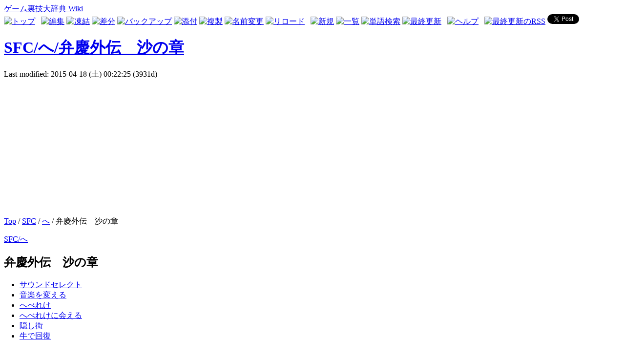

--- FILE ---
content_type: text/html; charset=UTF-8
request_url: http://urawazagame.com/index.php?SFC%2F%E3%81%B8%2F%E5%BC%81%E6%85%B6%E5%A4%96%E4%BC%9D%E3%80%80%E6%B2%99%E3%81%AE%E7%AB%A0
body_size: 16653
content:
<?xml version="1.0" encoding="UTF-8" ?>
<!DOCTYPE html PUBLIC "-//W3C//DTD XHTML 1.1//EN" "http://www.w3.org/TR/xhtml11/DTD/xhtml11.dtd">
<html xmlns="http://www.w3.org/1999/xhtml" xml:lang="ja">
<head>
 <meta http-equiv="content-type" content="application/xhtml+xml; charset=UTF-8" />
 <meta http-equiv="content-style-type" content="text/css" />
 <meta http-equiv="content-language" content="ja">
  
 <title>SFC/へ/弁慶外伝　沙の章 - ゲーム裏技大辞典 Wiki</title>

 <link rel="SHORTCUT ICON" href="image/favicon.ico" />
 <link rel="stylesheet" href="skin/180wiki.css" title="180wiki" type="text/css" charset="utf-8" />
 <link rel="alternate" type="application/rss+xml" title="RSS" href="http://urawazagame.com/index.php?cmd=rss" />

 
 <meta http-equiv="Keywords" content="スーパーファミコン,弁慶外伝　沙の章,裏技" />

<!-- ■BEGIN google Analytics tarckingcode -->
<script>
  (function(i,s,o,g,r,a,m){i['GoogleAnalyticsObject']=r;i[r]=i[r]||function(){
  (i[r].q=i[r].q||[]).push(arguments)},i[r].l=1*new Date();a=s.createElement(o),
  m=s.getElementsByTagName(o)[0];a.async=1;a.src=g;m.parentNode.insertBefore(a,m)
  })(window,document,'script','//www.google-analytics.com/analytics.js','ga');

  ga('create', 'UA-20587766-13', 'auto');
  ga('send', 'pageview');

</script>
<!-- □END google Analytics tarckingcode -->

<!--■BEGIN google auto adsense code -->
<script data-ad-client="ca-pub-3763007466443583" async src="https://pagead2.googlesyndication.com/pagead/js/adsbygoogle.js"></script>
<!--□END google auto adsense code -->

</head>
<body>
<div id="wrapper"><!-- ■BEGIN id:wrapper -->
<!-- ◆ Header ◆ ========================================================== -->
<div id="header">
<div id="logo"><a href="http://urawazagame.com/index.php?%E3%83%88%E3%83%83%E3%83%97%E3%83%9A%E3%83%BC%E3%82%B8">ゲーム裏技大辞典 Wiki</a></div>
</div>

<!-- ◆ Content ◆ ========================================================= -->
<div id="main"><!-- ■BEGIN id:main -->
<div id="wrap_content"><!-- ■BEGIN id:wrap_content -->

<!-- ◆ anchor ◆ -->
<div id="navigator"></div>

<!-- ◆ Toolbar ◆ -->
<!-- ■BEGIN id:toolbar -->
<div id="toolbar">
 <a href="http://urawazagame.com/index.php?%E3%83%88%E3%83%83%E3%83%97%E3%83%9A%E3%83%BC%E3%82%B8"><img src="image/top.png" width="20" height="20" alt="トップ" title="トップ" /></a>
 &nbsp;
 	<a href="http://urawazagame.com/index.php?cmd=edit&amp;page=SFC%2F%E3%81%B8%2F%E5%BC%81%E6%85%B6%E5%A4%96%E4%BC%9D%E3%80%80%E6%B2%99%E3%81%AE%E7%AB%A0"><img src="image/edit.png" width="20" height="20" alt="編集" title="編集" /></a>			<a href="http://urawazagame.com/index.php?cmd=freeze&amp;page=SFC%2F%E3%81%B8%2F%E5%BC%81%E6%85%B6%E5%A4%96%E4%BC%9D%E3%80%80%E6%B2%99%E3%81%AE%E7%AB%A0"><img src="image/freeze.png" width="20" height="20" alt="凍結" title="凍結" /></a>	  <a href="http://urawazagame.com/index.php?cmd=diff&amp;page=SFC%2F%E3%81%B8%2F%E5%BC%81%E6%85%B6%E5%A4%96%E4%BC%9D%E3%80%80%E6%B2%99%E3%81%AE%E7%AB%A0"><img src="image/diff.png" width="20" height="20" alt="差分" title="差分" /></a>	<a href="http://urawazagame.com/index.php?cmd=backup&amp;page=SFC%2F%E3%81%B8%2F%E5%BC%81%E6%85%B6%E5%A4%96%E4%BC%9D%E3%80%80%E6%B2%99%E3%81%AE%E7%AB%A0"><img src="image/backup.png" width="20" height="20" alt="バックアップ" title="バックアップ" /></a>			<a href="http://urawazagame.com/index.php?plugin=attach&amp;pcmd=upload&amp;page=SFC%2F%E3%81%B8%2F%E5%BC%81%E6%85%B6%E5%A4%96%E4%BC%9D%E3%80%80%E6%B2%99%E3%81%AE%E7%AB%A0"><img src="image/file.png" width="20" height="20" alt="添付" title="添付" /></a>		<a href="http://urawazagame.com/index.php?plugin=template&amp;refer=SFC%2F%E3%81%B8%2F%E5%BC%81%E6%85%B6%E5%A4%96%E4%BC%9D%E3%80%80%E6%B2%99%E3%81%AE%E7%AB%A0"><img src="image/copy.png" width="20" height="20" alt="複製" title="複製" /></a>	<a href="http://urawazagame.com/index.php?plugin=rename&amp;refer=SFC%2F%E3%81%B8%2F%E5%BC%81%E6%85%B6%E5%A4%96%E4%BC%9D%E3%80%80%E6%B2%99%E3%81%AE%E7%AB%A0"><img src="image/rename.png" width="20" height="20" alt="名前変更" title="名前変更" /></a> <a href="http://urawazagame.com/index.php?SFC%2F%E3%81%B8%2F%E5%BC%81%E6%85%B6%E5%A4%96%E4%BC%9D%E3%80%80%E6%B2%99%E3%81%AE%E7%AB%A0"><img src="image/reload.png" width="20" height="20" alt="リロード" title="リロード" /></a> &nbsp;
	<a href="http://urawazagame.com/index.php?plugin=newpage&amp;refer=SFC%2F%E3%81%B8%2F%E5%BC%81%E6%85%B6%E5%A4%96%E4%BC%9D%E3%80%80%E6%B2%99%E3%81%AE%E7%AB%A0"><img src="image/new.png" width="20" height="20" alt="新規" title="新規" /></a> <a href="http://urawazagame.com/index.php?cmd=list"><img src="image/list.png" width="20" height="20" alt="一覧" title="一覧" /></a> <a href="http://urawazagame.com/index.php?cmd=search"><img src="image/search.png" width="20" height="20" alt="単語検索" title="単語検索" /></a> <a href="http://urawazagame.com/index.php?RecentChanges"><img src="image/recentchanges.png" width="20" height="20" alt="最終更新" title="最終更新" /></a> &nbsp; <a href="http://urawazagame.com/index.php?Help"><img src="image/help.png" width="20" height="20" alt="ヘルプ" title="ヘルプ" /></a> &nbsp; <a href="http://urawazagame.com/index.php?cmd=rss&amp;ver=1.0"><img src="image/rss.png" width="36" height="14" alt="最終更新のRSS" title="最終更新のRSS" /></a>
<!-- ■BEGIN social button -->
<a href="https://twitter.com/share" class="twitter-share-button" data-via="soltypig">Tweet</a>
<script>!function(d,s,id){var js,fjs=d.getElementsByTagName(s)[0],p=/^http:/.test(d.location)?'http':'https';if(!d.getElementById(id)){js=d.createElement(s);js.id=id;js.src=p+'://platform.twitter.com/widgets.js';fjs.parentNode.insertBefore(js,fjs);}}(document, 'script', 'twitter-wjs');</script>

<!-- +1 ボタン を表示したい位置に次のタグを貼り付けてください。 -->
<div class="g-plusone" data-size="medium" data-href="http://urawazagame.com/index.php?%E3%83%88%E3%83%83%E3%83%97%E3%83%9A%E3%83%BC%E3%82%B8"></div>
<!-- □END social button -->

</div><!-- □END id:toolbar -->

<div id="content"><!-- ■BEGIN id:content -->
<h1 class="title"><a href="http://urawazagame.com/index.php?plugin=related&amp;page=SFC%2F%E3%81%B8%2F%E5%BC%81%E6%85%B6%E5%A4%96%E4%BC%9D%E3%80%80%E6%B2%99%E3%81%AE%E7%AB%A0">SFC/へ/弁慶外伝　沙の章</a> </h1>
<!-- ■BEGIN id:lastmodified -->
<div id="lastmodified">Last-modified: 2015-04-18 (土) 00:22:25  (3931d)</div>
<!-- □END id:lastmodified -->
<div id="topicpath"><!-- ■BEGIN id:topicpath -->

<!-- ■BEGIN google adsense top -->
<script async src="https://pagead2.googlesyndication.com/pagead/js/adsbygoogle.js"></script>
<!-- urawazadaijiten_main -->
<ins class="adsbygoogle"
     style="display:block"
     data-ad-client="ca-pub-3763007466443583"
     data-ad-slot="6958842607"
     data-ad-format="auto"></ins>
<script>
     (adsbygoogle = window.adsbygoogle || []).push({});
</script>
<!-- □END google adsense top -->

<div><a href="http://urawazagame.com/index.php?%E3%83%88%E3%83%83%E3%83%97%E3%83%9A%E3%83%BC%E3%82%B8" title="トップページ (2164d)">Top</a> / <a href="http://urawazagame.com/index.php?SFC">SFC</a> / <a href="http://urawazagame.com/index.php?SFC%2F%E3%81%B8">へ</a> / 弁慶外伝　沙の章</div></div><!-- □END id:topicpath -->
<div id="body"><!-- ■BEGIN id:body -->
<p><a href="http://urawazagame.com/index.php?SFC%2F%E3%81%B8" title="SFC/へ (3901d)">SFC/へ</a></p>

<h2 id="content_2_0">弁慶外伝　沙の章</h2>

<div class="contents">
<a id="contents_1"></a>
<ul class="list2" style="padding-left:16px;margin-left:16px"><li><a href="#q9d79dbe"> サウンドセレクト </a></li>
<li><a href="#e58438f2"> 音楽を変える </a></li>
<li><a href="#x9368fcb"> へべれけ </a></li>
<li><a href="#i9e13f9e"> へべれけに会える </a></li>
<li><a href="#ke96da6d"> 隠し街 </a></li>
<li><a href="#z3dde9f2"> 牛で回復 </a></li></ul>
</div>

<div class="spacer">&nbsp;</div>
<h3 id="content_1_0">サウンドセレクト  <a class="anchor_super" id="q9d79dbe" href="http://urawazagame.com/index.php?SFC%2F%E3%81%B8%2F%E5%BC%81%E6%85%B6%E5%A4%96%E4%BC%9D%E3%80%80%E6%B2%99%E3%81%AE%E7%AB%A0#q9d79dbe" title="q9d79dbe">&dagger;</a></h3>
<p>主人公の名前を、漢字で「音楽会」と入力する。</p>
<div class="spacer">&nbsp;</div>

<div class="jumpmenu"><a href="#navigator">&uarr;</a></div><h3 id="content_1_1">音楽を変える  <a class="anchor_super" id="e58438f2" href="http://urawazagame.com/index.php?SFC%2F%E3%81%B8%2F%E5%BC%81%E6%85%B6%E5%A4%96%E4%BC%9D%E3%80%80%E6%B2%99%E3%81%AE%E7%AB%A0#e58438f2" title="e58438f2">&dagger;</a></h3>
<p>設定画面の音楽にカーソルを合わせて、<br />
右を押し続ける。<br />
画面に（前）と表示されれば成功。</p>
<div class="spacer">&nbsp;</div>

<div class="jumpmenu"><a href="#navigator">&uarr;</a></div><h3 id="content_1_2">へべれけ  <a class="anchor_super" id="x9368fcb" href="http://urawazagame.com/index.php?SFC%2F%E3%81%B8%2F%E5%BC%81%E6%85%B6%E5%A4%96%E4%BC%9D%E3%80%80%E6%B2%99%E3%81%AE%E7%AB%A0#x9368fcb" title="x9368fcb">&dagger;</a></h3>
<p>不動、巳陰、常由、鳴沙、白蓮、弁慶、の順で、<br />
少林寺の右にある井戸を調べる。<br />
すると、キャラクターの名前がなぜか「へべれけ」になってしまう。</p>
<div class="spacer">&nbsp;</div>

<div class="jumpmenu"><a href="#navigator">&uarr;</a></div><h3 id="content_1_3">へべれけに会える  <a class="anchor_super" id="i9e13f9e" href="http://urawazagame.com/index.php?SFC%2F%E3%81%B8%2F%E5%BC%81%E6%85%B6%E5%A4%96%E4%BC%9D%E3%80%80%E6%B2%99%E3%81%AE%E7%AB%A0#i9e13f9e" title="i9e13f9e">&dagger;</a></h3>
<p>ホーに乗って山の奥の抜け道へ行く時、<br />
抜け道に入らずに川辺に沿って上がっていくと、<br />
突き当りで「へべ」が待っている。<br />
戦闘をして倒せば、1万の経験値を貰える。</p>
<div class="spacer">&nbsp;</div>

<div class="jumpmenu"><a href="#navigator">&uarr;</a></div><h3 id="content_1_4">隠し街  <a class="anchor_super" id="ke96da6d" href="http://urawazagame.com/index.php?SFC%2F%E3%81%B8%2F%E5%BC%81%E6%85%B6%E5%A4%96%E4%BC%9D%E3%80%80%E6%B2%99%E3%81%AE%E7%AB%A0#ke96da6d" title="ke96da6d">&dagger;</a></h3>
<p>朝鮮半島に、フィールドでは見えない隠し街が存在する。<br />
しかし、ゲームの進行には全く関係ない。<br />
気晴らし程度の観光に最適。</p>
<div class="spacer">&nbsp;</div>

<div class="jumpmenu"><a href="#navigator">&uarr;</a></div><h3 id="content_1_5">牛で回復  <a class="anchor_super" id="z3dde9f2" href="http://urawazagame.com/index.php?SFC%2F%E3%81%B8%2F%E5%BC%81%E6%85%B6%E5%A4%96%E4%BC%9D%E3%80%80%E6%B2%99%E3%81%AE%E7%AB%A0#z3dde9f2" title="z3dde9f2">&dagger;</a></h3>
<p>中国大陸の西安の町で、<br />
北の方の門から壁沿いに右に行く。<br />
すると、町の外に1匹の牛がいる。<br />
この牛に話しかけると、蹴飛ばされてしまう。<br />
しかしこの時、なぜか回復している。</p>
<div class="spacer">&nbsp;</div>
<div class="spacer">&nbsp;</div>
</div><!-- □END id:body -->
<div id="summary"><!-- ■BEGIN id:summary -->
<!-- □END id:note -->
<div id="trackback"><!-- ■BEGIN id:trackback -->

</div><!-- □ END id:trackback -->
<!-- □ END id:related -->

<!-- ■BEGIN google adsense bottom -->
<br />
<div align="center">
<script async src="https://pagead2.googlesyndication.com/pagead/js/adsbygoogle.js"></script>
<!-- urawazadaijiten_bigbottom -->
<ins class="adsbygoogle"
     style="display:block"
     data-ad-client="ca-pub-3763007466443583"
     data-ad-slot="8435575807"
     data-ad-format="auto"></ins>
<script>
     (adsbygoogle = window.adsbygoogle || []).push({});
</script>
</div>
<br />
<!-- □ END google adsense bottom -->

<!-- □ END id:attach -->
</div><!-- □ END id:summary -->
</div><!-- □END id:content -->
</div><!-- □ END id:wrap_content -->
<!-- ◆sidebar◆ ========================================================== -->
<div id="wrap_sidebar"><!-- ■BEGIN id:wrap_sidebar -->
<div id="sidebar">


<!-- ■BEGIN id:menubar -->
<div id="menubar" >
<h2 id="content_3_0">キーワード検索</h2>
<form action="http://urawazagame.com/index.php?cmd=search" method="post"> 
<div><input type="hidden" name="encode_hint" value="ぷ" /></div> 
<div><input type="hidden" name="encode_hint" value="ぷ" /></div>
 <div>
  <input type="text"  name="word" value="" size="18" />
 </div>
 <div>
  <input type="radio" name="type" id="_p_search_AND" value="AND"  checked="checked" />
  <label for="_p_search_AND">AND検索</label>
  <input type="radio" name="type" id="_p_search_OR"  value="OR"    />
  <label for="_p_search_OR">OR検索</label>
  &nbsp;<input type="submit" value="検索" />
 </div>

</form>

<div class="jumpmenu"><a href="#navigator">&uarr;</a></div><h2 id="content_3_1">据え置きハード</h2>
<p><a href="http://urawazagame.com/index.php?FC" title="FC (4059d)">FC</a></p>
<p><a href="http://urawazagame.com/index.php?SFC" title="SFC (4059d)">SFC</a></p>
<p><a href="http://urawazagame.com/index.php?N64" title="N64 (4059d)">N64</a></p>
<p><a href="http://urawazagame.com/index.php?GC" title="GC (4059d)">GC</a></p>
<p><a href="http://urawazagame.com/index.php?Wii" title="Wii (4059d)">Wii</a></p>
<p><a href="http://urawazagame.com/index.php?WiiU" title="WiiU (4059d)">WiiU</a></p>
<p><a href="http://urawazagame.com/index.php?MD" title="MD (4059d)">MD</a></p>
<p><a href="http://urawazagame.com/index.php?SS" title="SS (4059d)">SS</a></p>
<p><a href="http://urawazagame.com/index.php?DC" title="DC (4059d)">DC</a></p>
<p><a href="http://urawazagame.com/index.php?PS" title="PS (4059d)">PS</a></p>
<p><a href="http://urawazagame.com/index.php?PS2" title="PS2 (4059d)">PS2</a></p>
<p><a href="http://urawazagame.com/index.php?PS3" title="PS3 (4059d)">PS3</a></p>
<p><a href="http://urawazagame.com/index.php?PS4" title="PS4 (4059d)">PS4</a></p>
<p><a href="http://urawazagame.com/index.php?PCE" title="PCE (4059d)">PCE</a></p>
<p><a href="http://urawazagame.com/index.php?PCFX" title="PCFX (4059d)">PCFX</a></p>
<p><a href="http://urawazagame.com/index.php?NEO" title="NEO (4055d)">NEO</a></p>
<p><a href="http://urawazagame.com/index.php?3DO" title="3DO (4059d)">3DO</a></p>
<p><a href="http://urawazagame.com/index.php?Xbox" title="Xbox (4059d)">Xbox</a></p>
<p><a href="http://urawazagame.com/index.php?Xb360" title="Xb360 (4059d)">Xb360</a></p>
<p><a href="http://urawazagame.com/index.php?XbOne" title="XbOne (4059d)">XbOne</a></p>

<div class="jumpmenu"><a href="#navigator">&uarr;</a></div><h2 id="content_3_2">携帯ハード</h2>
<p><a href="http://urawazagame.com/index.php?GB" title="GB (4059d)">GB</a></p>
<p><a href="http://urawazagame.com/index.php?VB" title="VB (4059d)">VB</a></p>
<p><a href="http://urawazagame.com/index.php?GBA" title="GBA (4059d)">GBA</a></p>
<p><a href="http://urawazagame.com/index.php?NDS" title="NDS (4059d)">NDS</a></p>
<p><a href="http://urawazagame.com/index.php?3DS" title="3DS (4059d)">3DS</a></p>
<p><a href="http://urawazagame.com/index.php?PSP" title="PSP (4059d)">PSP</a></p>
<p><a href="http://urawazagame.com/index.php?Vita" title="Vita (4059d)">Vita</a></p>
<p><a href="http://urawazagame.com/index.php?GG" title="GG (4059d)">GG</a></p>
<p><a href="http://urawazagame.com/index.php?NGP" title="NGP (4059d)">NGP</a></p>
<p><a href="http://urawazagame.com/index.php?WS" title="WS (4059d)">WS</a></p>
<div class="spacer">&nbsp;</div>
<p>Total: 3816</p>
<p>Today: 2</p>
<p>Yesterday: 0</p>
</div>
<!-- □END id:menubar -->

</div><!-- □END id:sidebar -->
</div><!-- □END id:wrap_sidebar -->
</div><!-- □END id:main -->
<!-- ◆ Footer ◆ ========================================================== -->
<div id="footer"><!-- ■BEGIN id:footer -->
 Site admin: <a href="http://saralymangame.blog98.fc2.com/">大人のゲーム2ch雑談所</a><p />
 <strong>PukiWiki 1.5.0</strong> Copyright &copy; 2001-2006 <a href="http://pukiwiki.sourceforge.jp/">PukiWiki Developers Team</a>. License is <a href="http://www.gnu.org/licenses/gpl.html">GPL</a>.<br /> Based on "PukiWiki" 1.3 by <a href="http://factage.com/yu-ji/">yu-ji</a>.
 Designed by <a href="http://180xz.com/wiki/">180.style</a>. 
 Powered by PHP . 
 HTML convert time: 0.007 sec.
</div><!-- □END id:footer -->
<!-- ◆ END ◆ ============================================================= -->
</div><!-- □END id:wrapper -->

</body>
</html>


--- FILE ---
content_type: text/html; charset=utf-8
request_url: https://www.google.com/recaptcha/api2/aframe
body_size: 269
content:
<!DOCTYPE HTML><html><head><meta http-equiv="content-type" content="text/html; charset=UTF-8"></head><body><script nonce="W53Vr3SoIVEYDXTcqWMjgA">/** Anti-fraud and anti-abuse applications only. See google.com/recaptcha */ try{var clients={'sodar':'https://pagead2.googlesyndication.com/pagead/sodar?'};window.addEventListener("message",function(a){try{if(a.source===window.parent){var b=JSON.parse(a.data);var c=clients[b['id']];if(c){var d=document.createElement('img');d.src=c+b['params']+'&rc='+(localStorage.getItem("rc::a")?sessionStorage.getItem("rc::b"):"");window.document.body.appendChild(d);sessionStorage.setItem("rc::e",parseInt(sessionStorage.getItem("rc::e")||0)+1);localStorage.setItem("rc::h",'1768984542112');}}}catch(b){}});window.parent.postMessage("_grecaptcha_ready", "*");}catch(b){}</script></body></html>